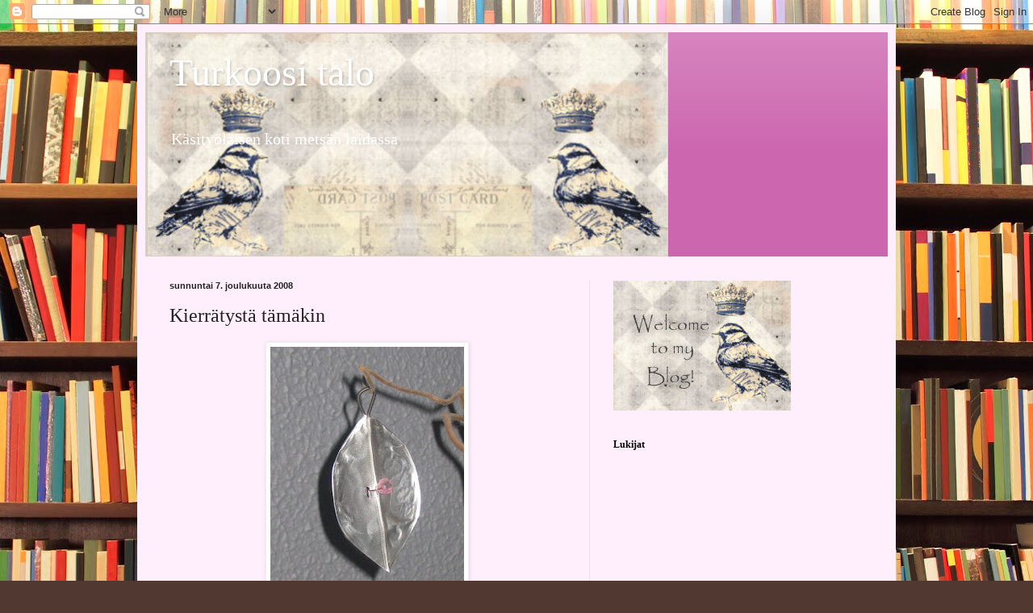

--- FILE ---
content_type: text/html; charset=UTF-8
request_url: https://turkoositalo.blogspot.com/2008/12/kierrtyst-tmkin.html?showComment=1228657800000
body_size: 13986
content:
<!DOCTYPE html>
<html class='v2' dir='ltr' lang='fi'>
<head>
<link href='https://www.blogger.com/static/v1/widgets/335934321-css_bundle_v2.css' rel='stylesheet' type='text/css'/>
<meta content='width=1100' name='viewport'/>
<meta content='text/html; charset=UTF-8' http-equiv='Content-Type'/>
<meta content='blogger' name='generator'/>
<link href='https://turkoositalo.blogspot.com/favicon.ico' rel='icon' type='image/x-icon'/>
<link href='http://turkoositalo.blogspot.com/2008/12/kierrtyst-tmkin.html' rel='canonical'/>
<link rel="alternate" type="application/atom+xml" title="Turkoosi talo - Atom" href="https://turkoositalo.blogspot.com/feeds/posts/default" />
<link rel="alternate" type="application/rss+xml" title="Turkoosi talo - RSS" href="https://turkoositalo.blogspot.com/feeds/posts/default?alt=rss" />
<link rel="service.post" type="application/atom+xml" title="Turkoosi talo - Atom" href="https://www.blogger.com/feeds/4683918273563681807/posts/default" />

<link rel="alternate" type="application/atom+xml" title="Turkoosi talo - Atom" href="https://turkoositalo.blogspot.com/feeds/1437039997350659962/comments/default" />
<!--Can't find substitution for tag [blog.ieCssRetrofitLinks]-->
<link href='https://blogger.googleusercontent.com/img/b/R29vZ2xl/AVvXsEgb3Q91Z1Xo3vBDNIJ8EXUs4MTq5mILsG45jjmNXGhWKD5h_uzsjWtYT7uiaWCqvt_BESeBZRly5MgP1rwFdTTw5rzQPN-UNiFW50lPLt0KiP46QeRHAWpWYVTB3APj_bzgSodfnUQsfT8/s320/k+020.JPG' rel='image_src'/>
<meta content='http://turkoositalo.blogspot.com/2008/12/kierrtyst-tmkin.html' property='og:url'/>
<meta content='Kierrätystä tämäkin' property='og:title'/>
<meta content='  Yllä oleva koriste on tehty palaneen tuikkukynttilän suojasta. Olen taivuttanut raudoituslangasta ripustuskoukun. Leikkasin tuikkukuppiin ...' property='og:description'/>
<meta content='https://blogger.googleusercontent.com/img/b/R29vZ2xl/AVvXsEgb3Q91Z1Xo3vBDNIJ8EXUs4MTq5mILsG45jjmNXGhWKD5h_uzsjWtYT7uiaWCqvt_BESeBZRly5MgP1rwFdTTw5rzQPN-UNiFW50lPLt0KiP46QeRHAWpWYVTB3APj_bzgSodfnUQsfT8/w1200-h630-p-k-no-nu/k+020.JPG' property='og:image'/>
<title>Turkoosi talo: Kierrätystä tämäkin</title>
<style id='page-skin-1' type='text/css'><!--
/*
-----------------------------------------------
Blogger Template Style
Name:     Simple
Designer: Blogger
URL:      www.blogger.com
----------------------------------------------- */
/* Content
----------------------------------------------- */
body {
font: normal normal 14px Georgia, Utopia, 'Palatino Linotype', Palatino, serif;
color: #222222;
background: #513831 url(//themes.googleusercontent.com/image?id=1KH22PlFqsiVYxboQNAoJjYmRbw5M4REHmdJbHT5M2x9zVMGrCqwSjZvaQW_A10KPc6Il) repeat scroll top center /* Credit: luoman (http://www.istockphoto.com/googleimages.php?id=11394138&amp;platform=blogger) */;
padding: 0 40px 40px 40px;
}
html body .region-inner {
min-width: 0;
max-width: 100%;
width: auto;
}
h2 {
font-size: 22px;
}
a:link {
text-decoration:none;
color: #7f0099;
}
a:visited {
text-decoration:none;
color: #888888;
}
a:hover {
text-decoration:underline;
color: #9800ff;
}
.body-fauxcolumn-outer .fauxcolumn-inner {
background: transparent none repeat scroll top left;
_background-image: none;
}
.body-fauxcolumn-outer .cap-top {
position: absolute;
z-index: 1;
height: 400px;
width: 100%;
}
.body-fauxcolumn-outer .cap-top .cap-left {
width: 100%;
background: transparent none repeat-x scroll top left;
_background-image: none;
}
.content-outer {
-moz-box-shadow: 0 0 40px rgba(0, 0, 0, .15);
-webkit-box-shadow: 0 0 5px rgba(0, 0, 0, .15);
-goog-ms-box-shadow: 0 0 10px #333333;
box-shadow: 0 0 40px rgba(0, 0, 0, .15);
margin-bottom: 1px;
}
.content-inner {
padding: 10px 10px;
}
.content-inner {
background-color: #ffeefc;
}
/* Header
----------------------------------------------- */
.header-outer {
background: #cc66af url(//www.blogblog.com/1kt/simple/gradients_light.png) repeat-x scroll 0 -400px;
_background-image: none;
}
.Header h1 {
font: normal normal 48px Georgia, Utopia, 'Palatino Linotype', Palatino, serif;
color: #ffffff;
text-shadow: 1px 2px 3px rgba(0, 0, 0, .2);
}
.Header h1 a {
color: #ffffff;
}
.Header .description {
font-size: 140%;
color: #ffffff;
}
.header-inner .Header .titlewrapper {
padding: 22px 30px;
}
.header-inner .Header .descriptionwrapper {
padding: 0 30px;
}
/* Tabs
----------------------------------------------- */
.tabs-inner .section:first-child {
border-top: 0 solid #edddee;
}
.tabs-inner .section:first-child ul {
margin-top: -0;
border-top: 0 solid #edddee;
border-left: 0 solid #edddee;
border-right: 0 solid #edddee;
}
.tabs-inner .widget ul {
background: #ffeefc none repeat-x scroll 0 -800px;
_background-image: none;
border-bottom: 1px solid #edddee;
margin-top: 0;
margin-left: -30px;
margin-right: -30px;
}
.tabs-inner .widget li a {
display: inline-block;
padding: .6em 1em;
font: normal normal 16px Georgia, Utopia, 'Palatino Linotype', Palatino, serif;
color: #997799;
border-left: 1px solid #ffeefc;
border-right: 1px solid #edddee;
}
.tabs-inner .widget li:first-child a {
border-left: none;
}
.tabs-inner .widget li.selected a, .tabs-inner .widget li a:hover {
color: #000000;
background-color: #ffeefc;
text-decoration: none;
}
/* Columns
----------------------------------------------- */
.main-outer {
border-top: 0 solid #edddee;
}
.fauxcolumn-left-outer .fauxcolumn-inner {
border-right: 1px solid #edddee;
}
.fauxcolumn-right-outer .fauxcolumn-inner {
border-left: 1px solid #edddee;
}
/* Headings
----------------------------------------------- */
div.widget > h2,
div.widget h2.title {
margin: 0 0 1em 0;
font: normal bold 12px Georgia, Utopia, 'Palatino Linotype', Palatino, serif;
color: #000000;
}
/* Widgets
----------------------------------------------- */
.widget .zippy {
color: #999999;
text-shadow: 2px 2px 1px rgba(0, 0, 0, .1);
}
.widget .popular-posts ul {
list-style: none;
}
/* Posts
----------------------------------------------- */
h2.date-header {
font: normal bold 11px Arial, Tahoma, Helvetica, FreeSans, sans-serif;
}
.date-header span {
background-color: transparent;
color: #222222;
padding: inherit;
letter-spacing: inherit;
margin: inherit;
}
.main-inner {
padding-top: 30px;
padding-bottom: 30px;
}
.main-inner .column-center-inner {
padding: 0 15px;
}
.main-inner .column-center-inner .section {
margin: 0 15px;
}
.post {
margin: 0 0 25px 0;
}
h3.post-title, .comments h4 {
font: normal normal 24px Georgia, Utopia, 'Palatino Linotype', Palatino, serif;
margin: .75em 0 0;
}
.post-body {
font-size: 110%;
line-height: 1.4;
position: relative;
}
.post-body img, .post-body .tr-caption-container, .Profile img, .Image img,
.BlogList .item-thumbnail img {
padding: 2px;
background: #ffffff;
border: 1px solid #eeeeee;
-moz-box-shadow: 1px 1px 5px rgba(0, 0, 0, .1);
-webkit-box-shadow: 1px 1px 5px rgba(0, 0, 0, .1);
box-shadow: 1px 1px 5px rgba(0, 0, 0, .1);
}
.post-body img, .post-body .tr-caption-container {
padding: 5px;
}
.post-body .tr-caption-container {
color: #222222;
}
.post-body .tr-caption-container img {
padding: 0;
background: transparent;
border: none;
-moz-box-shadow: 0 0 0 rgba(0, 0, 0, .1);
-webkit-box-shadow: 0 0 0 rgba(0, 0, 0, .1);
box-shadow: 0 0 0 rgba(0, 0, 0, .1);
}
.post-header {
margin: 0 0 1.5em;
line-height: 1.6;
font-size: 90%;
}
.post-footer {
margin: 20px -2px 0;
padding: 5px 10px;
color: #66555e;
background-color: #eeddea;
border-bottom: 1px solid #eeeeee;
line-height: 1.6;
font-size: 90%;
}
#comments .comment-author {
padding-top: 1.5em;
border-top: 1px solid #edddee;
background-position: 0 1.5em;
}
#comments .comment-author:first-child {
padding-top: 0;
border-top: none;
}
.avatar-image-container {
margin: .2em 0 0;
}
#comments .avatar-image-container img {
border: 1px solid #eeeeee;
}
/* Comments
----------------------------------------------- */
.comments .comments-content .icon.blog-author {
background-repeat: no-repeat;
background-image: url([data-uri]);
}
.comments .comments-content .loadmore a {
border-top: 1px solid #999999;
border-bottom: 1px solid #999999;
}
.comments .comment-thread.inline-thread {
background-color: #eeddea;
}
.comments .continue {
border-top: 2px solid #999999;
}
/* Accents
---------------------------------------------- */
.section-columns td.columns-cell {
border-left: 1px solid #edddee;
}
.blog-pager {
background: transparent none no-repeat scroll top center;
}
.blog-pager-older-link, .home-link,
.blog-pager-newer-link {
background-color: #ffeefc;
padding: 5px;
}
.footer-outer {
border-top: 0 dashed #bbbbbb;
}
/* Mobile
----------------------------------------------- */
body.mobile  {
background-size: auto;
}
.mobile .body-fauxcolumn-outer {
background: transparent none repeat scroll top left;
}
.mobile .body-fauxcolumn-outer .cap-top {
background-size: 100% auto;
}
.mobile .content-outer {
-webkit-box-shadow: 0 0 3px rgba(0, 0, 0, .15);
box-shadow: 0 0 3px rgba(0, 0, 0, .15);
}
.mobile .tabs-inner .widget ul {
margin-left: 0;
margin-right: 0;
}
.mobile .post {
margin: 0;
}
.mobile .main-inner .column-center-inner .section {
margin: 0;
}
.mobile .date-header span {
padding: 0.1em 10px;
margin: 0 -10px;
}
.mobile h3.post-title {
margin: 0;
}
.mobile .blog-pager {
background: transparent none no-repeat scroll top center;
}
.mobile .footer-outer {
border-top: none;
}
.mobile .main-inner, .mobile .footer-inner {
background-color: #ffeefc;
}
.mobile-index-contents {
color: #222222;
}
.mobile-link-button {
background-color: #7f0099;
}
.mobile-link-button a:link, .mobile-link-button a:visited {
color: #ffffff;
}
.mobile .tabs-inner .section:first-child {
border-top: none;
}
.mobile .tabs-inner .PageList .widget-content {
background-color: #ffeefc;
color: #000000;
border-top: 1px solid #edddee;
border-bottom: 1px solid #edddee;
}
.mobile .tabs-inner .PageList .widget-content .pagelist-arrow {
border-left: 1px solid #edddee;
}

--></style>
<style id='template-skin-1' type='text/css'><!--
body {
min-width: 940px;
}
.content-outer, .content-fauxcolumn-outer, .region-inner {
min-width: 940px;
max-width: 940px;
_width: 940px;
}
.main-inner .columns {
padding-left: 0;
padding-right: 370px;
}
.main-inner .fauxcolumn-center-outer {
left: 0;
right: 370px;
/* IE6 does not respect left and right together */
_width: expression(this.parentNode.offsetWidth -
parseInt("0") -
parseInt("370px") + 'px');
}
.main-inner .fauxcolumn-left-outer {
width: 0;
}
.main-inner .fauxcolumn-right-outer {
width: 370px;
}
.main-inner .column-left-outer {
width: 0;
right: 100%;
margin-left: -0;
}
.main-inner .column-right-outer {
width: 370px;
margin-right: -370px;
}
#layout {
min-width: 0;
}
#layout .content-outer {
min-width: 0;
width: 800px;
}
#layout .region-inner {
min-width: 0;
width: auto;
}
body#layout div.add_widget {
padding: 8px;
}
body#layout div.add_widget a {
margin-left: 32px;
}
--></style>
<style>
    body {background-image:url(\/\/themes.googleusercontent.com\/image?id=1KH22PlFqsiVYxboQNAoJjYmRbw5M4REHmdJbHT5M2x9zVMGrCqwSjZvaQW_A10KPc6Il);}
    
@media (max-width: 200px) { body {background-image:url(\/\/themes.googleusercontent.com\/image?id=1KH22PlFqsiVYxboQNAoJjYmRbw5M4REHmdJbHT5M2x9zVMGrCqwSjZvaQW_A10KPc6Il&options=w200);}}
@media (max-width: 400px) and (min-width: 201px) { body {background-image:url(\/\/themes.googleusercontent.com\/image?id=1KH22PlFqsiVYxboQNAoJjYmRbw5M4REHmdJbHT5M2x9zVMGrCqwSjZvaQW_A10KPc6Il&options=w400);}}
@media (max-width: 800px) and (min-width: 401px) { body {background-image:url(\/\/themes.googleusercontent.com\/image?id=1KH22PlFqsiVYxboQNAoJjYmRbw5M4REHmdJbHT5M2x9zVMGrCqwSjZvaQW_A10KPc6Il&options=w800);}}
@media (max-width: 1200px) and (min-width: 801px) { body {background-image:url(\/\/themes.googleusercontent.com\/image?id=1KH22PlFqsiVYxboQNAoJjYmRbw5M4REHmdJbHT5M2x9zVMGrCqwSjZvaQW_A10KPc6Il&options=w1200);}}
/* Last tag covers anything over one higher than the previous max-size cap. */
@media (min-width: 1201px) { body {background-image:url(\/\/themes.googleusercontent.com\/image?id=1KH22PlFqsiVYxboQNAoJjYmRbw5M4REHmdJbHT5M2x9zVMGrCqwSjZvaQW_A10KPc6Il&options=w1600);}}
  </style>
<link href='https://www.blogger.com/dyn-css/authorization.css?targetBlogID=4683918273563681807&amp;zx=a27ecfcd-a07e-4b57-9219-e78d017dbd36' media='none' onload='if(media!=&#39;all&#39;)media=&#39;all&#39;' rel='stylesheet'/><noscript><link href='https://www.blogger.com/dyn-css/authorization.css?targetBlogID=4683918273563681807&amp;zx=a27ecfcd-a07e-4b57-9219-e78d017dbd36' rel='stylesheet'/></noscript>
<meta name='google-adsense-platform-account' content='ca-host-pub-1556223355139109'/>
<meta name='google-adsense-platform-domain' content='blogspot.com'/>

</head>
<body class='loading variant-literate'>
<div class='navbar section' id='navbar' name='Navigointipalkki'><div class='widget Navbar' data-version='1' id='Navbar1'><script type="text/javascript">
    function setAttributeOnload(object, attribute, val) {
      if(window.addEventListener) {
        window.addEventListener('load',
          function(){ object[attribute] = val; }, false);
      } else {
        window.attachEvent('onload', function(){ object[attribute] = val; });
      }
    }
  </script>
<div id="navbar-iframe-container"></div>
<script type="text/javascript" src="https://apis.google.com/js/platform.js"></script>
<script type="text/javascript">
      gapi.load("gapi.iframes:gapi.iframes.style.bubble", function() {
        if (gapi.iframes && gapi.iframes.getContext) {
          gapi.iframes.getContext().openChild({
              url: 'https://www.blogger.com/navbar/4683918273563681807?po\x3d1437039997350659962\x26origin\x3dhttps://turkoositalo.blogspot.com',
              where: document.getElementById("navbar-iframe-container"),
              id: "navbar-iframe"
          });
        }
      });
    </script><script type="text/javascript">
(function() {
var script = document.createElement('script');
script.type = 'text/javascript';
script.src = '//pagead2.googlesyndication.com/pagead/js/google_top_exp.js';
var head = document.getElementsByTagName('head')[0];
if (head) {
head.appendChild(script);
}})();
</script>
</div></div>
<div class='body-fauxcolumns'>
<div class='fauxcolumn-outer body-fauxcolumn-outer'>
<div class='cap-top'>
<div class='cap-left'></div>
<div class='cap-right'></div>
</div>
<div class='fauxborder-left'>
<div class='fauxborder-right'></div>
<div class='fauxcolumn-inner'>
</div>
</div>
<div class='cap-bottom'>
<div class='cap-left'></div>
<div class='cap-right'></div>
</div>
</div>
</div>
<div class='content'>
<div class='content-fauxcolumns'>
<div class='fauxcolumn-outer content-fauxcolumn-outer'>
<div class='cap-top'>
<div class='cap-left'></div>
<div class='cap-right'></div>
</div>
<div class='fauxborder-left'>
<div class='fauxborder-right'></div>
<div class='fauxcolumn-inner'>
</div>
</div>
<div class='cap-bottom'>
<div class='cap-left'></div>
<div class='cap-right'></div>
</div>
</div>
</div>
<div class='content-outer'>
<div class='content-cap-top cap-top'>
<div class='cap-left'></div>
<div class='cap-right'></div>
</div>
<div class='fauxborder-left content-fauxborder-left'>
<div class='fauxborder-right content-fauxborder-right'></div>
<div class='content-inner'>
<header>
<div class='header-outer'>
<div class='header-cap-top cap-top'>
<div class='cap-left'></div>
<div class='cap-right'></div>
</div>
<div class='fauxborder-left header-fauxborder-left'>
<div class='fauxborder-right header-fauxborder-right'></div>
<div class='region-inner header-inner'>
<div class='header section' id='header' name='Otsikko'><div class='widget Header' data-version='1' id='Header1'>
<div id="header-inner" style="background-image: url(&quot;//1.bp.blogspot.com/_2oMbL1fLCDw/SnmjSbww2UI/AAAAAAAABFk/C-PYN9HYf-E/S1600-R/a+bird+header+2+column.jpg&quot;); background-position: left; width: 648px; min-height: 278px; _height: 278px; background-repeat: no-repeat; ">
<div class='titlewrapper' style='background: transparent'>
<h1 class='title' style='background: transparent; border-width: 0px'>
<a href='https://turkoositalo.blogspot.com/'>
Turkoosi talo
</a>
</h1>
</div>
<div class='descriptionwrapper'>
<p class='description'><span>Käsityöläisen koti metsän laidassa</span></p>
</div>
</div>
</div></div>
</div>
</div>
<div class='header-cap-bottom cap-bottom'>
<div class='cap-left'></div>
<div class='cap-right'></div>
</div>
</div>
</header>
<div class='tabs-outer'>
<div class='tabs-cap-top cap-top'>
<div class='cap-left'></div>
<div class='cap-right'></div>
</div>
<div class='fauxborder-left tabs-fauxborder-left'>
<div class='fauxborder-right tabs-fauxborder-right'></div>
<div class='region-inner tabs-inner'>
<div class='tabs no-items section' id='crosscol' name='Kaikki sarakkeet'></div>
<div class='tabs no-items section' id='crosscol-overflow' name='Cross-Column 2'></div>
</div>
</div>
<div class='tabs-cap-bottom cap-bottom'>
<div class='cap-left'></div>
<div class='cap-right'></div>
</div>
</div>
<div class='main-outer'>
<div class='main-cap-top cap-top'>
<div class='cap-left'></div>
<div class='cap-right'></div>
</div>
<div class='fauxborder-left main-fauxborder-left'>
<div class='fauxborder-right main-fauxborder-right'></div>
<div class='region-inner main-inner'>
<div class='columns fauxcolumns'>
<div class='fauxcolumn-outer fauxcolumn-center-outer'>
<div class='cap-top'>
<div class='cap-left'></div>
<div class='cap-right'></div>
</div>
<div class='fauxborder-left'>
<div class='fauxborder-right'></div>
<div class='fauxcolumn-inner'>
</div>
</div>
<div class='cap-bottom'>
<div class='cap-left'></div>
<div class='cap-right'></div>
</div>
</div>
<div class='fauxcolumn-outer fauxcolumn-left-outer'>
<div class='cap-top'>
<div class='cap-left'></div>
<div class='cap-right'></div>
</div>
<div class='fauxborder-left'>
<div class='fauxborder-right'></div>
<div class='fauxcolumn-inner'>
</div>
</div>
<div class='cap-bottom'>
<div class='cap-left'></div>
<div class='cap-right'></div>
</div>
</div>
<div class='fauxcolumn-outer fauxcolumn-right-outer'>
<div class='cap-top'>
<div class='cap-left'></div>
<div class='cap-right'></div>
</div>
<div class='fauxborder-left'>
<div class='fauxborder-right'></div>
<div class='fauxcolumn-inner'>
</div>
</div>
<div class='cap-bottom'>
<div class='cap-left'></div>
<div class='cap-right'></div>
</div>
</div>
<!-- corrects IE6 width calculation -->
<div class='columns-inner'>
<div class='column-center-outer'>
<div class='column-center-inner'>
<div class='main section' id='main' name='Ensisijainen'><div class='widget Blog' data-version='1' id='Blog1'>
<div class='blog-posts hfeed'>

          <div class="date-outer">
        
<h2 class='date-header'><span>sunnuntai 7. joulukuuta 2008</span></h2>

          <div class="date-posts">
        
<div class='post-outer'>
<div class='post hentry uncustomized-post-template' itemprop='blogPost' itemscope='itemscope' itemtype='http://schema.org/BlogPosting'>
<meta content='https://blogger.googleusercontent.com/img/b/R29vZ2xl/AVvXsEgb3Q91Z1Xo3vBDNIJ8EXUs4MTq5mILsG45jjmNXGhWKD5h_uzsjWtYT7uiaWCqvt_BESeBZRly5MgP1rwFdTTw5rzQPN-UNiFW50lPLt0KiP46QeRHAWpWYVTB3APj_bzgSodfnUQsfT8/s320/k+020.JPG' itemprop='image_url'/>
<meta content='4683918273563681807' itemprop='blogId'/>
<meta content='1437039997350659962' itemprop='postId'/>
<a name='1437039997350659962'></a>
<h3 class='post-title entry-title' itemprop='name'>
Kierrätystä tämäkin
</h3>
<div class='post-header'>
<div class='post-header-line-1'></div>
</div>
<div class='post-body entry-content' id='post-body-1437039997350659962' itemprop='description articleBody'>
<a href="https://blogger.googleusercontent.com/img/b/R29vZ2xl/AVvXsEgb3Q91Z1Xo3vBDNIJ8EXUs4MTq5mILsG45jjmNXGhWKD5h_uzsjWtYT7uiaWCqvt_BESeBZRly5MgP1rwFdTTw5rzQPN-UNiFW50lPLt0KiP46QeRHAWpWYVTB3APj_bzgSodfnUQsfT8/s1600-h/k+020.JPG"><img alt="" border="0" id="BLOGGER_PHOTO_ID_5277010969148304130" src="https://blogger.googleusercontent.com/img/b/R29vZ2xl/AVvXsEgb3Q91Z1Xo3vBDNIJ8EXUs4MTq5mILsG45jjmNXGhWKD5h_uzsjWtYT7uiaWCqvt_BESeBZRly5MgP1rwFdTTw5rzQPN-UNiFW50lPLt0KiP46QeRHAWpWYVTB3APj_bzgSodfnUQsfT8/s320/k+020.JPG" style="DISPLAY: block; MARGIN: 0px auto 10px; WIDTH: 240px; CURSOR: hand; HEIGHT: 320px; TEXT-ALIGN: center" /></a>  <blockquote></blockquote>Yllä oleva koriste on tehty palaneen tuikkukynttilän suojasta. Olen taivuttanut raudoituslangasta ripustuskoukun. Leikkasin tuikkukuppiin pienen loven ja asetin ripustusrautalangan loven kohdalle. Painoin kuppia molemmilta puolilta yhteen. Sen jälkeen litistin kupin, lehden malliseksi, naputtelemalla sitä puuvasaralla. Litistykseen käy vaikka kaulin ym. Tein piikillä pienet reijät keskilinjan molemmille puolille. Lehdykkää voisi koristella esim. neulepuikolla kuvioimalla. Keskireikiin laitoin pienen helmen kuparilangalla, joka on purettu auton käämistä. Jokainen voi koristelun suorittaa miten haluaa. Lehdyköitä voi laittaa pakettikoristeeksi, kuuseen, kynttiläkruunuun ym. mahdollisuuksia on vaikka kuinka. Noita tuikkukynttilän suojia kun tulee tähän aikaa varsin runsaasti. <blockquote></blockquote><br /><div><a href="https://blogger.googleusercontent.com/img/b/R29vZ2xl/AVvXsEg7qFSp0OFjTjcT-7z452h4FejRZO5bqcpjecUp1JBg3Qz8RdKYYsiA583oSDzCatuZoFiIMHOxKTZjpLxH1PcvrNEwdbZnXdJrs08os-ccls1i-ZhIkDDfPg6C-0GF_mBOcvknVitC0wo/s1600-h/k+013.JPG"><img alt="" border="0" id="BLOGGER_PHOTO_ID_5277010966166639074" src="https://blogger.googleusercontent.com/img/b/R29vZ2xl/AVvXsEg7qFSp0OFjTjcT-7z452h4FejRZO5bqcpjecUp1JBg3Qz8RdKYYsiA583oSDzCatuZoFiIMHOxKTZjpLxH1PcvrNEwdbZnXdJrs08os-ccls1i-ZhIkDDfPg6C-0GF_mBOcvknVitC0wo/s320/k+013.JPG" style="DISPLAY: block; MARGIN: 0px auto 10px; WIDTH: 240px; CURSOR: hand; HEIGHT: 320px; TEXT-ALIGN: center" /></a>  <blockquote></blockquote>Sain eilisen hääpäivän kunniaksi varsinaisen vuosisadan vaihteen joulukukan, jouluruusun. Se on aivan ihana kasvi. Tällä hetkellä se vetää voiton kaikista muista perinteisistä joulukukista. Parasta on se, että keväällä voin istuttaa sen puutarhaan. <blockquote></blockquote>Tämän päivän lepään. Meillä oli eilen Wanhan aseman joulu- tapahtuma. Onnistui ajankohdasta huolimatta suurenmoisesti. Ihmisiä riitti koko päiväksi ja tunnelma oli asemalla aivan ihana. Ensi viikolla on enää yksi opetus ilta ja loppukokous tapahtumasta, joten työtkin ovat vaihteeksi hallinnassa. Ajatukset kyllä surraavat ylikierroksilla.<br /><br /><div></div></div>
<div style='clear: both;'></div>
</div>
<div class='post-footer'>
<div class='post-footer-line post-footer-line-1'>
<span class='post-author vcard'>
Lähettänyt
<span class='fn' itemprop='author' itemscope='itemscope' itemtype='http://schema.org/Person'>
<meta content='https://www.blogger.com/profile/10452088031876363773' itemprop='url'/>
<a class='g-profile' href='https://www.blogger.com/profile/10452088031876363773' rel='author' title='author profile'>
<span itemprop='name'>tiiu</span>
</a>
</span>
</span>
<span class='post-timestamp'>
klo
<meta content='http://turkoositalo.blogspot.com/2008/12/kierrtyst-tmkin.html' itemprop='url'/>
<a class='timestamp-link' href='https://turkoositalo.blogspot.com/2008/12/kierrtyst-tmkin.html' rel='bookmark' title='permanent link'><abbr class='published' itemprop='datePublished' title='2008-12-07T13:36:00+02:00'>13.36</abbr></a>
</span>
<span class='post-comment-link'>
</span>
<span class='post-icons'>
<span class='item-control blog-admin pid-376420876'>
<a href='https://www.blogger.com/post-edit.g?blogID=4683918273563681807&postID=1437039997350659962&from=pencil' title='Muokkaa tekstiä'>
<img alt='' class='icon-action' height='18' src='https://resources.blogblog.com/img/icon18_edit_allbkg.gif' width='18'/>
</a>
</span>
</span>
<div class='post-share-buttons goog-inline-block'>
</div>
</div>
<div class='post-footer-line post-footer-line-2'>
<span class='post-labels'>
</span>
</div>
<div class='post-footer-line post-footer-line-3'>
<span class='post-location'>
</span>
</div>
</div>
</div>
<div class='comments' id='comments'>
<a name='comments'></a>
<h4>5 kommenttia:</h4>
<div id='Blog1_comments-block-wrapper'>
<dl class='avatar-comment-indent' id='comments-block'>
<dt class='comment-author ' id='c8423798832181123327'>
<a name='c8423798832181123327'></a>
<div class="avatar-image-container avatar-stock"><span dir="ltr"><img src="//resources.blogblog.com/img/blank.gif" width="35" height="35" alt="" title="Anonyymi">

</span></div>
Anonyymi
kirjoitti...
</dt>
<dd class='comment-body' id='Blog1_cmt-8423798832181123327'>
<p>
Kiva idea tehdä koru tuikkusuojasta:) olen tehnyt kortteja niistä..aika läjä niitä jemmassa sen takia. Musta kanssa oli kiva(palelusta huolimatta),että myyjäiset onnistuivat hyvin..oli tunnelmaa...ihmiset kävivät hyvillä mielin siellä ja kauppa kävi suht hyvin:) kiitos, että sain tulla sinne! Niin ja mistä piti laittaa sulle vielä niin käy mun blogissa katsomassa siellä on kädenlämmmittimistä kuvat ja jotakin selostusta.
</p>
</dd>
<dd class='comment-footer'>
<span class='comment-timestamp'>
<a href='https://turkoositalo.blogspot.com/2008/12/kierrtyst-tmkin.html?showComment=1228657800000#c8423798832181123327' title='comment permalink'>
7. joulukuuta 2008 klo 15.50
</a>
<span class='item-control blog-admin pid-1285404752'>
<a class='comment-delete' href='https://www.blogger.com/comment/delete/4683918273563681807/8423798832181123327' title='Poista kommentti'>
<img src='https://resources.blogblog.com/img/icon_delete13.gif'/>
</a>
</span>
</span>
</dd>
<dt class='comment-author ' id='c1812990951954985022'>
<a name='c1812990951954985022'></a>
<div class="avatar-image-container vcard"><span dir="ltr"><a href="https://www.blogger.com/profile/18209603493275307803" target="" rel="nofollow" onclick="" class="avatar-hovercard" id="av-1812990951954985022-18209603493275307803"><img src="https://resources.blogblog.com/img/blank.gif" width="35" height="35" class="delayLoad" style="display: none;" longdesc="//blogger.googleusercontent.com/img/b/R29vZ2xl/AVvXsEiKVTIlA-3c3slW2WMz_RQo2VhzaQyicq3GD_ahfrLCRRROvergPhk0lWPg9Tn04xfywt3_h_8bUd5ngocfGUrnTvIR2HcuBqOcdx3Rej1ZEHSYm5NDbLjUeLip11zRSA/s45-c/Picture0570.jpg" alt="" title="Inkiv&auml;&auml;ri">

<noscript><img src="//blogger.googleusercontent.com/img/b/R29vZ2xl/AVvXsEiKVTIlA-3c3slW2WMz_RQo2VhzaQyicq3GD_ahfrLCRRROvergPhk0lWPg9Tn04xfywt3_h_8bUd5ngocfGUrnTvIR2HcuBqOcdx3Rej1ZEHSYm5NDbLjUeLip11zRSA/s45-c/Picture0570.jpg" width="35" height="35" class="photo" alt=""></noscript></a></span></div>
<a href='https://www.blogger.com/profile/18209603493275307803' rel='nofollow'>Inkivääri</a>
kirjoitti...
</dt>
<dd class='comment-body' id='Blog1_cmt-1812990951954985022'>
<p>
Onnea hääpäivän johdosta!  Oletpa saanut hienon kukan - jouluruususta olen minäkin tässä alkanut haaveilla, saatanpa hankkia sellaisen itse:)
</p>
</dd>
<dd class='comment-footer'>
<span class='comment-timestamp'>
<a href='https://turkoositalo.blogspot.com/2008/12/kierrtyst-tmkin.html?showComment=1228661340000#c1812990951954985022' title='comment permalink'>
7. joulukuuta 2008 klo 16.49
</a>
<span class='item-control blog-admin pid-1153753233'>
<a class='comment-delete' href='https://www.blogger.com/comment/delete/4683918273563681807/1812990951954985022' title='Poista kommentti'>
<img src='https://resources.blogblog.com/img/icon_delete13.gif'/>
</a>
</span>
</span>
</dd>
<dt class='comment-author blog-author' id='c8219816042527304152'>
<a name='c8219816042527304152'></a>
<div class="avatar-image-container avatar-stock"><span dir="ltr"><a href="https://www.blogger.com/profile/10452088031876363773" target="" rel="nofollow" onclick="" class="avatar-hovercard" id="av-8219816042527304152-10452088031876363773"><img src="//www.blogger.com/img/blogger_logo_round_35.png" width="35" height="35" alt="" title="tiiu">

</a></span></div>
<a href='https://www.blogger.com/profile/10452088031876363773' rel='nofollow'>tiiu</a>
kirjoitti...
</dt>
<dd class='comment-body' id='Blog1_cmt-8219816042527304152'>
<p>
Heidi, kiva kun viihdyit. Varmasti käyn katsomassa blogiasi. Mainostin lämmittimiä jo pojille.<BR/><BR/>Inkivääri, kiitos. Jouluruusu on ihana herkkä kukka.
</p>
</dd>
<dd class='comment-footer'>
<span class='comment-timestamp'>
<a href='https://turkoositalo.blogspot.com/2008/12/kierrtyst-tmkin.html?showComment=1228664880000#c8219816042527304152' title='comment permalink'>
7. joulukuuta 2008 klo 17.48
</a>
<span class='item-control blog-admin pid-376420876'>
<a class='comment-delete' href='https://www.blogger.com/comment/delete/4683918273563681807/8219816042527304152' title='Poista kommentti'>
<img src='https://resources.blogblog.com/img/icon_delete13.gif'/>
</a>
</span>
</span>
</dd>
<dt class='comment-author ' id='c5529874975103815378'>
<a name='c5529874975103815378'></a>
<div class="avatar-image-container vcard"><span dir="ltr"><a href="https://www.blogger.com/profile/16108382524496114436" target="" rel="nofollow" onclick="" class="avatar-hovercard" id="av-5529874975103815378-16108382524496114436"><img src="https://resources.blogblog.com/img/blank.gif" width="35" height="35" class="delayLoad" style="display: none;" longdesc="//blogger.googleusercontent.com/img/b/R29vZ2xl/AVvXsEiaAcdIlGigx04rcEH2Ai87W_84tg4QHAXonK1uWDLmK_vVNDnPwJjunYIpOze41y70mXC71ovrUjN-V4bv3lgu3c2JFk28ubTkST9s_HCPdZvxaVxknbbeJ_-ypEcW9A/s45-c/Melender9288pieni+%282%29.jpg" alt="" title="arleena">

<noscript><img src="//blogger.googleusercontent.com/img/b/R29vZ2xl/AVvXsEiaAcdIlGigx04rcEH2Ai87W_84tg4QHAXonK1uWDLmK_vVNDnPwJjunYIpOze41y70mXC71ovrUjN-V4bv3lgu3c2JFk28ubTkST9s_HCPdZvxaVxknbbeJ_-ypEcW9A/s45-c/Melender9288pieni+%282%29.jpg" width="35" height="35" class="photo" alt=""></noscript></a></span></div>
<a href='https://www.blogger.com/profile/16108382524496114436' rel='nofollow'>arleena</a>
kirjoitti...
</dt>
<dd class='comment-body' id='Blog1_cmt-5529874975103815378'>
<p>
Mukava kierrätyskoriste. Tuikkukuoria tulee toisiaan runsaati ja niitä voi kierrättää näin.<BR/><BR/>Jouluruusu on kaunis kukka minunkin mielestäni
</p>
</dd>
<dd class='comment-footer'>
<span class='comment-timestamp'>
<a href='https://turkoositalo.blogspot.com/2008/12/kierrtyst-tmkin.html?showComment=1228682520000#c5529874975103815378' title='comment permalink'>
7. joulukuuta 2008 klo 22.42
</a>
<span class='item-control blog-admin pid-1308571016'>
<a class='comment-delete' href='https://www.blogger.com/comment/delete/4683918273563681807/5529874975103815378' title='Poista kommentti'>
<img src='https://resources.blogblog.com/img/icon_delete13.gif'/>
</a>
</span>
</span>
</dd>
<dt class='comment-author blog-author' id='c7543556390084225578'>
<a name='c7543556390084225578'></a>
<div class="avatar-image-container avatar-stock"><span dir="ltr"><a href="https://www.blogger.com/profile/10452088031876363773" target="" rel="nofollow" onclick="" class="avatar-hovercard" id="av-7543556390084225578-10452088031876363773"><img src="//www.blogger.com/img/blogger_logo_round_35.png" width="35" height="35" alt="" title="tiiu">

</a></span></div>
<a href='https://www.blogger.com/profile/10452088031876363773' rel='nofollow'>tiiu</a>
kirjoitti...
</dt>
<dd class='comment-body' id='Blog1_cmt-7543556390084225578'>
<p>
Arleena, noita lehdyköitä voi laittaa koristeeksi ympäri vuoden. Kimallus voisi karkoittaa kesällä marjavarkaat:)
</p>
</dd>
<dd class='comment-footer'>
<span class='comment-timestamp'>
<a href='https://turkoositalo.blogspot.com/2008/12/kierrtyst-tmkin.html?showComment=1228720080000#c7543556390084225578' title='comment permalink'>
8. joulukuuta 2008 klo 9.08
</a>
<span class='item-control blog-admin pid-376420876'>
<a class='comment-delete' href='https://www.blogger.com/comment/delete/4683918273563681807/7543556390084225578' title='Poista kommentti'>
<img src='https://resources.blogblog.com/img/icon_delete13.gif'/>
</a>
</span>
</span>
</dd>
</dl>
</div>
<p class='comment-footer'>
<a href='https://www.blogger.com/comment/fullpage/post/4683918273563681807/1437039997350659962' onclick='javascript:window.open(this.href, "bloggerPopup", "toolbar=0,location=0,statusbar=1,menubar=0,scrollbars=yes,width=640,height=500"); return false;'>Lähetä kommentti</a>
</p>
</div>
</div>

        </div></div>
      
</div>
<div class='blog-pager' id='blog-pager'>
<span id='blog-pager-newer-link'>
<a class='blog-pager-newer-link' href='https://turkoositalo.blogspot.com/2008/12/enkeli-lent-liihottaa-kaikille-onnea.html' id='Blog1_blog-pager-newer-link' title='Uudempi teksti'>Uudempi teksti</a>
</span>
<span id='blog-pager-older-link'>
<a class='blog-pager-older-link' href='https://turkoositalo.blogspot.com/2008/12/erikoisia-elimi-ketut-ja-hirvet.html' id='Blog1_blog-pager-older-link' title='Vanhempi viesti'>Vanhempi viesti</a>
</span>
<a class='home-link' href='https://turkoositalo.blogspot.com/'>Etusivu</a>
</div>
<div class='clear'></div>
<div class='post-feeds'>
<div class='feed-links'>
Tilaa:
<a class='feed-link' href='https://turkoositalo.blogspot.com/feeds/1437039997350659962/comments/default' target='_blank' type='application/atom+xml'>Lähetä kommentteja (Atom)</a>
</div>
</div>
</div></div>
</div>
</div>
<div class='column-left-outer'>
<div class='column-left-inner'>
<aside>
</aside>
</div>
</div>
<div class='column-right-outer'>
<div class='column-right-inner'>
<aside>
<div class='sidebar section' id='sidebar-right-1'><div class='widget HTML' data-version='1' id='HTML4'>
<div class='widget-content'>
<img border="0" src="https://blogger.googleusercontent.com/img/b/R29vZ2xl/AVvXsEgIyFotgj9Kdt2lV5owz6ff-h_ERvARnBnpTUhJDica_OPy4-BaXY_V73An5a2KNzFzChNDyCp-gcqlKAVYZjZN6IAggGgJHgx1mTEHCJz2OliJ1fBYPQ1ty8c4kpSH_gEqD5upf6FlPPyO/"/>
</div>
<div class='clear'></div>
</div><div class='widget Followers' data-version='1' id='Followers1'>
<h2 class='title'>Lukijat</h2>
<div class='widget-content'>
<div id='Followers1-wrapper'>
<div style='margin-right:2px;'>
<div><script type="text/javascript" src="https://apis.google.com/js/platform.js"></script>
<div id="followers-iframe-container"></div>
<script type="text/javascript">
    window.followersIframe = null;
    function followersIframeOpen(url) {
      gapi.load("gapi.iframes", function() {
        if (gapi.iframes && gapi.iframes.getContext) {
          window.followersIframe = gapi.iframes.getContext().openChild({
            url: url,
            where: document.getElementById("followers-iframe-container"),
            messageHandlersFilter: gapi.iframes.CROSS_ORIGIN_IFRAMES_FILTER,
            messageHandlers: {
              '_ready': function(obj) {
                window.followersIframe.getIframeEl().height = obj.height;
              },
              'reset': function() {
                window.followersIframe.close();
                followersIframeOpen("https://www.blogger.com/followers/frame/4683918273563681807?colors\x3dCgt0cmFuc3BhcmVudBILdHJhbnNwYXJlbnQaByMyMjIyMjIiByM3ZjAwOTkqByNmZmVlZmMyByMwMDAwMDA6ByMyMjIyMjJCByM3ZjAwOTlKByM5OTk5OTlSByM3ZjAwOTlaC3RyYW5zcGFyZW50\x26pageSize\x3d21\x26hl\x3dfi\x26origin\x3dhttps://turkoositalo.blogspot.com");
              },
              'open': function(url) {
                window.followersIframe.close();
                followersIframeOpen(url);
              }
            }
          });
        }
      });
    }
    followersIframeOpen("https://www.blogger.com/followers/frame/4683918273563681807?colors\x3dCgt0cmFuc3BhcmVudBILdHJhbnNwYXJlbnQaByMyMjIyMjIiByM3ZjAwOTkqByNmZmVlZmMyByMwMDAwMDA6ByMyMjIyMjJCByM3ZjAwOTlKByM5OTk5OTlSByM3ZjAwOTlaC3RyYW5zcGFyZW50\x26pageSize\x3d21\x26hl\x3dfi\x26origin\x3dhttps://turkoositalo.blogspot.com");
  </script></div>
</div>
</div>
<div class='clear'></div>
</div>
</div><div class='widget HTML' data-version='1' id='HTML5'>
<div class='widget-content'>
<a href="http://blo64rt.blogspot.com/"><img border="0" src="https://blogger.googleusercontent.com/img/b/R29vZ2xl/AVvXsEhEP5jygHWjAzi6Gq-cZ4DR4UO-U25yWBotctBrPxK71Aa8u1YrYYsW2GSgCZ7Zu1W4yyZ_OXJYeqb1f7EnzNKjxXidQ6jocnQzBwxrdRI6aXfdgFWszq80Gwcx5lmzilRJYKQ4a80VjHy2/"/></a>
</div>
<div class='clear'></div>
</div><div class='widget HTML' data-version='1' id='HTML1'>
<h2 class='title'>laskuri</h2>
<div class='widget-content'>
<a href="http://xyz.freeweblogger.com/stats/1/1196539231/" target="_top"><img border="0" vspace="2" hspace="4" alt="free hit counter" src="https://lh3.googleusercontent.com/blogger_img_proxy/AEn0k_uTvE-54a_lPeITxscmVjOOwv2nfDIIaE_Y2RTrvPyrO3Bhw9-dhAuMWq1hrV2RyHoEfvaMZCAXHSJ5A0eZjFeEQfcmVVBgyHOdwNHL5F6DNQVYCre-V64mDXpwKdQnZi2pGvr81-BM=s0-d" align="middle"></a><script src="//xyz.freeweblogger.com/counter/script.php?u=1196539231"></script>
<br/><a style="font-size:12" href="http://www.freeweblogger.com/" target="_top">web counter</a>
</div>
<div class='clear'></div>
</div><div class='widget HTML' data-version='1' id='HTML6'>
<div class='widget-content'>
<a href="http://www.kotisivuille.fi/sivu_online.html"><img border="0" src="https://lh3.googleusercontent.com/blogger_img_proxy/AEn0k_tM_2Hb9PdR42SrU9KBu9maDE_1KyLx6vubYGhbuBpfmysw_B6DUS2Wg3gaL3ZH7Rl32ryp3qSJE6xELUPXRWCKGFNteOoluyR9em1DclQyaedP-pNI=s0-d"></a>
</div>
<div class='clear'></div>
</div><div class='widget Profile' data-version='1' id='Profile1'>
<h2>Tietoja minusta</h2>
<div class='widget-content'>
<dl class='profile-datablock'>
<dt class='profile-data'>
<a class='profile-name-link g-profile' href='https://www.blogger.com/profile/10452088031876363773' rel='author' style='background-image: url(//www.blogger.com/img/logo-16.png);'>
tiiu
</a>
</dt>
<dd class='profile-textblock'>Käsityöläinen joka maalaa lasia, posliinia, kangasta ja puuta. Kolmen pojan ja portugalinvesikoiran lisäksi Turkoosia taloa hallinnoi Ukko Kulta. Kaiken keskellä syntyy uniikkituotteita ja piensarjoja. Sisustuotteita, asusteita ja vaatteita.
Yhteyden saat minuun laittamalla viestiä osoitteeseen turkoositalo@gmail.com</dd>
</dl>
<a class='profile-link' href='https://www.blogger.com/profile/10452088031876363773' rel='author'>Tarkastele profiilia</a>
<div class='clear'></div>
</div>
</div></div>
<table border='0' cellpadding='0' cellspacing='0' class='section-columns columns-2'>
<tbody>
<tr>
<td class='first columns-cell'>
<div class='sidebar section' id='sidebar-right-2-1'><div class='widget BlogArchive' data-version='1' id='BlogArchive1'>
<h2>Blogiarkisto</h2>
<div class='widget-content'>
<div id='ArchiveList'>
<div id='BlogArchive1_ArchiveList'>
<ul class='hierarchy'>
<li class='archivedate collapsed'>
<a class='toggle' href='javascript:void(0)'>
<span class='zippy'>

        &#9658;&#160;
      
</span>
</a>
<a class='post-count-link' href='https://turkoositalo.blogspot.com/2012/'>
2012
</a>
<span class='post-count' dir='ltr'>(2)</span>
<ul class='hierarchy'>
<li class='archivedate collapsed'>
<a class='toggle' href='javascript:void(0)'>
<span class='zippy'>

        &#9658;&#160;
      
</span>
</a>
<a class='post-count-link' href='https://turkoositalo.blogspot.com/2012/05/'>
toukokuuta
</a>
<span class='post-count' dir='ltr'>(2)</span>
</li>
</ul>
</li>
</ul>
<ul class='hierarchy'>
<li class='archivedate collapsed'>
<a class='toggle' href='javascript:void(0)'>
<span class='zippy'>

        &#9658;&#160;
      
</span>
</a>
<a class='post-count-link' href='https://turkoositalo.blogspot.com/2010/'>
2010
</a>
<span class='post-count' dir='ltr'>(58)</span>
<ul class='hierarchy'>
<li class='archivedate collapsed'>
<a class='toggle' href='javascript:void(0)'>
<span class='zippy'>

        &#9658;&#160;
      
</span>
</a>
<a class='post-count-link' href='https://turkoositalo.blogspot.com/2010/09/'>
syyskuuta
</a>
<span class='post-count' dir='ltr'>(1)</span>
</li>
</ul>
<ul class='hierarchy'>
<li class='archivedate collapsed'>
<a class='toggle' href='javascript:void(0)'>
<span class='zippy'>

        &#9658;&#160;
      
</span>
</a>
<a class='post-count-link' href='https://turkoositalo.blogspot.com/2010/08/'>
elokuuta
</a>
<span class='post-count' dir='ltr'>(1)</span>
</li>
</ul>
<ul class='hierarchy'>
<li class='archivedate collapsed'>
<a class='toggle' href='javascript:void(0)'>
<span class='zippy'>

        &#9658;&#160;
      
</span>
</a>
<a class='post-count-link' href='https://turkoositalo.blogspot.com/2010/07/'>
heinäkuuta
</a>
<span class='post-count' dir='ltr'>(4)</span>
</li>
</ul>
<ul class='hierarchy'>
<li class='archivedate collapsed'>
<a class='toggle' href='javascript:void(0)'>
<span class='zippy'>

        &#9658;&#160;
      
</span>
</a>
<a class='post-count-link' href='https://turkoositalo.blogspot.com/2010/06/'>
kesäkuuta
</a>
<span class='post-count' dir='ltr'>(4)</span>
</li>
</ul>
<ul class='hierarchy'>
<li class='archivedate collapsed'>
<a class='toggle' href='javascript:void(0)'>
<span class='zippy'>

        &#9658;&#160;
      
</span>
</a>
<a class='post-count-link' href='https://turkoositalo.blogspot.com/2010/05/'>
toukokuuta
</a>
<span class='post-count' dir='ltr'>(17)</span>
</li>
</ul>
<ul class='hierarchy'>
<li class='archivedate collapsed'>
<a class='toggle' href='javascript:void(0)'>
<span class='zippy'>

        &#9658;&#160;
      
</span>
</a>
<a class='post-count-link' href='https://turkoositalo.blogspot.com/2010/04/'>
huhtikuuta
</a>
<span class='post-count' dir='ltr'>(20)</span>
</li>
</ul>
<ul class='hierarchy'>
<li class='archivedate collapsed'>
<a class='toggle' href='javascript:void(0)'>
<span class='zippy'>

        &#9658;&#160;
      
</span>
</a>
<a class='post-count-link' href='https://turkoositalo.blogspot.com/2010/03/'>
maaliskuuta
</a>
<span class='post-count' dir='ltr'>(11)</span>
</li>
</ul>
</li>
</ul>
<ul class='hierarchy'>
<li class='archivedate collapsed'>
<a class='toggle' href='javascript:void(0)'>
<span class='zippy'>

        &#9658;&#160;
      
</span>
</a>
<a class='post-count-link' href='https://turkoositalo.blogspot.com/2009/'>
2009
</a>
<span class='post-count' dir='ltr'>(69)</span>
<ul class='hierarchy'>
<li class='archivedate collapsed'>
<a class='toggle' href='javascript:void(0)'>
<span class='zippy'>

        &#9658;&#160;
      
</span>
</a>
<a class='post-count-link' href='https://turkoositalo.blogspot.com/2009/10/'>
lokakuuta
</a>
<span class='post-count' dir='ltr'>(5)</span>
</li>
</ul>
<ul class='hierarchy'>
<li class='archivedate collapsed'>
<a class='toggle' href='javascript:void(0)'>
<span class='zippy'>

        &#9658;&#160;
      
</span>
</a>
<a class='post-count-link' href='https://turkoositalo.blogspot.com/2009/09/'>
syyskuuta
</a>
<span class='post-count' dir='ltr'>(16)</span>
</li>
</ul>
<ul class='hierarchy'>
<li class='archivedate collapsed'>
<a class='toggle' href='javascript:void(0)'>
<span class='zippy'>

        &#9658;&#160;
      
</span>
</a>
<a class='post-count-link' href='https://turkoositalo.blogspot.com/2009/08/'>
elokuuta
</a>
<span class='post-count' dir='ltr'>(11)</span>
</li>
</ul>
<ul class='hierarchy'>
<li class='archivedate collapsed'>
<a class='toggle' href='javascript:void(0)'>
<span class='zippy'>

        &#9658;&#160;
      
</span>
</a>
<a class='post-count-link' href='https://turkoositalo.blogspot.com/2009/05/'>
toukokuuta
</a>
<span class='post-count' dir='ltr'>(5)</span>
</li>
</ul>
<ul class='hierarchy'>
<li class='archivedate collapsed'>
<a class='toggle' href='javascript:void(0)'>
<span class='zippy'>

        &#9658;&#160;
      
</span>
</a>
<a class='post-count-link' href='https://turkoositalo.blogspot.com/2009/04/'>
huhtikuuta
</a>
<span class='post-count' dir='ltr'>(24)</span>
</li>
</ul>
<ul class='hierarchy'>
<li class='archivedate collapsed'>
<a class='toggle' href='javascript:void(0)'>
<span class='zippy'>

        &#9658;&#160;
      
</span>
</a>
<a class='post-count-link' href='https://turkoositalo.blogspot.com/2009/03/'>
maaliskuuta
</a>
<span class='post-count' dir='ltr'>(4)</span>
</li>
</ul>
<ul class='hierarchy'>
<li class='archivedate collapsed'>
<a class='toggle' href='javascript:void(0)'>
<span class='zippy'>

        &#9658;&#160;
      
</span>
</a>
<a class='post-count-link' href='https://turkoositalo.blogspot.com/2009/01/'>
tammikuuta
</a>
<span class='post-count' dir='ltr'>(4)</span>
</li>
</ul>
</li>
</ul>
<ul class='hierarchy'>
<li class='archivedate expanded'>
<a class='toggle' href='javascript:void(0)'>
<span class='zippy toggle-open'>

        &#9660;&#160;
      
</span>
</a>
<a class='post-count-link' href='https://turkoositalo.blogspot.com/2008/'>
2008
</a>
<span class='post-count' dir='ltr'>(133)</span>
<ul class='hierarchy'>
<li class='archivedate expanded'>
<a class='toggle' href='javascript:void(0)'>
<span class='zippy toggle-open'>

        &#9660;&#160;
      
</span>
</a>
<a class='post-count-link' href='https://turkoositalo.blogspot.com/2008/12/'>
joulukuuta
</a>
<span class='post-count' dir='ltr'>(9)</span>
<ul class='posts'>
<li><a href='https://turkoositalo.blogspot.com/2008/12/hyv-joulua.html'>Hyvää joulua</a></li>
<li><a href='https://turkoositalo.blogspot.com/2008/12/nuotion-lmp.html'>Nuotion lämpö</a></li>
<li><a href='https://turkoositalo.blogspot.com/2008/12/postikorttitehdas.html'>Postikorttitehdas</a></li>
<li><a href='https://turkoositalo.blogspot.com/2008/12/enkeli-lent-liihottaa-kaikille-onnea.html'>Enkeli lentää liihottaa, kaikille onnea toivottaa</a></li>
<li><a href='https://turkoositalo.blogspot.com/2008/12/kierrtyst-tmkin.html'>Kierrätystä tämäkin</a></li>
<li><a href='https://turkoositalo.blogspot.com/2008/12/erikoisia-elimi-ketut-ja-hirvet.html'>Erikoisia eläimiä, ketut ja hirvet</a></li>
<li><a href='https://turkoositalo.blogspot.com/2008/12/pimeytt-ja-loskaa.html'>Pimeyttä ja loskaa</a></li>
<li><a href='https://turkoositalo.blogspot.com/2008/12/lahjontaa.html'>Lahjontaa</a></li>
<li><a href='https://turkoositalo.blogspot.com/2008/12/maanantain-viiraus.html'>Maanantain viiraus</a></li>
</ul>
</li>
</ul>
<ul class='hierarchy'>
<li class='archivedate collapsed'>
<a class='toggle' href='javascript:void(0)'>
<span class='zippy'>

        &#9658;&#160;
      
</span>
</a>
<a class='post-count-link' href='https://turkoositalo.blogspot.com/2008/11/'>
marraskuuta
</a>
<span class='post-count' dir='ltr'>(8)</span>
</li>
</ul>
<ul class='hierarchy'>
<li class='archivedate collapsed'>
<a class='toggle' href='javascript:void(0)'>
<span class='zippy'>

        &#9658;&#160;
      
</span>
</a>
<a class='post-count-link' href='https://turkoositalo.blogspot.com/2008/10/'>
lokakuuta
</a>
<span class='post-count' dir='ltr'>(5)</span>
</li>
</ul>
<ul class='hierarchy'>
<li class='archivedate collapsed'>
<a class='toggle' href='javascript:void(0)'>
<span class='zippy'>

        &#9658;&#160;
      
</span>
</a>
<a class='post-count-link' href='https://turkoositalo.blogspot.com/2008/09/'>
syyskuuta
</a>
<span class='post-count' dir='ltr'>(29)</span>
</li>
</ul>
<ul class='hierarchy'>
<li class='archivedate collapsed'>
<a class='toggle' href='javascript:void(0)'>
<span class='zippy'>

        &#9658;&#160;
      
</span>
</a>
<a class='post-count-link' href='https://turkoositalo.blogspot.com/2008/07/'>
heinäkuuta
</a>
<span class='post-count' dir='ltr'>(5)</span>
</li>
</ul>
<ul class='hierarchy'>
<li class='archivedate collapsed'>
<a class='toggle' href='javascript:void(0)'>
<span class='zippy'>

        &#9658;&#160;
      
</span>
</a>
<a class='post-count-link' href='https://turkoositalo.blogspot.com/2008/06/'>
kesäkuuta
</a>
<span class='post-count' dir='ltr'>(18)</span>
</li>
</ul>
<ul class='hierarchy'>
<li class='archivedate collapsed'>
<a class='toggle' href='javascript:void(0)'>
<span class='zippy'>

        &#9658;&#160;
      
</span>
</a>
<a class='post-count-link' href='https://turkoositalo.blogspot.com/2008/05/'>
toukokuuta
</a>
<span class='post-count' dir='ltr'>(22)</span>
</li>
</ul>
<ul class='hierarchy'>
<li class='archivedate collapsed'>
<a class='toggle' href='javascript:void(0)'>
<span class='zippy'>

        &#9658;&#160;
      
</span>
</a>
<a class='post-count-link' href='https://turkoositalo.blogspot.com/2008/04/'>
huhtikuuta
</a>
<span class='post-count' dir='ltr'>(8)</span>
</li>
</ul>
<ul class='hierarchy'>
<li class='archivedate collapsed'>
<a class='toggle' href='javascript:void(0)'>
<span class='zippy'>

        &#9658;&#160;
      
</span>
</a>
<a class='post-count-link' href='https://turkoositalo.blogspot.com/2008/03/'>
maaliskuuta
</a>
<span class='post-count' dir='ltr'>(3)</span>
</li>
</ul>
<ul class='hierarchy'>
<li class='archivedate collapsed'>
<a class='toggle' href='javascript:void(0)'>
<span class='zippy'>

        &#9658;&#160;
      
</span>
</a>
<a class='post-count-link' href='https://turkoositalo.blogspot.com/2008/02/'>
helmikuuta
</a>
<span class='post-count' dir='ltr'>(23)</span>
</li>
</ul>
<ul class='hierarchy'>
<li class='archivedate collapsed'>
<a class='toggle' href='javascript:void(0)'>
<span class='zippy'>

        &#9658;&#160;
      
</span>
</a>
<a class='post-count-link' href='https://turkoositalo.blogspot.com/2008/01/'>
tammikuuta
</a>
<span class='post-count' dir='ltr'>(3)</span>
</li>
</ul>
</li>
</ul>
<ul class='hierarchy'>
<li class='archivedate collapsed'>
<a class='toggle' href='javascript:void(0)'>
<span class='zippy'>

        &#9658;&#160;
      
</span>
</a>
<a class='post-count-link' href='https://turkoositalo.blogspot.com/2007/'>
2007
</a>
<span class='post-count' dir='ltr'>(46)</span>
<ul class='hierarchy'>
<li class='archivedate collapsed'>
<a class='toggle' href='javascript:void(0)'>
<span class='zippy'>

        &#9658;&#160;
      
</span>
</a>
<a class='post-count-link' href='https://turkoositalo.blogspot.com/2007/12/'>
joulukuuta
</a>
<span class='post-count' dir='ltr'>(20)</span>
</li>
</ul>
<ul class='hierarchy'>
<li class='archivedate collapsed'>
<a class='toggle' href='javascript:void(0)'>
<span class='zippy'>

        &#9658;&#160;
      
</span>
</a>
<a class='post-count-link' href='https://turkoositalo.blogspot.com/2007/11/'>
marraskuuta
</a>
<span class='post-count' dir='ltr'>(17)</span>
</li>
</ul>
<ul class='hierarchy'>
<li class='archivedate collapsed'>
<a class='toggle' href='javascript:void(0)'>
<span class='zippy'>

        &#9658;&#160;
      
</span>
</a>
<a class='post-count-link' href='https://turkoositalo.blogspot.com/2007/10/'>
lokakuuta
</a>
<span class='post-count' dir='ltr'>(9)</span>
</li>
</ul>
</li>
</ul>
</div>
</div>
<div class='clear'></div>
</div>
</div></div>
</td>
<td class='columns-cell'>
<div class='sidebar section' id='sidebar-right-2-2'><div class='widget HTML' data-version='1' id='HTML2'>
<h2 class='title'>FEEDJIT Live Traffic Feed</h2>
<div class='widget-content'>
<script src="//feedjit.com/serve/?bc=ffffff&amp;tc=494949&amp;brd1=336699&amp;lnk=494949&amp;hc=336699&amp;ww=160" type="text/javascript"></script><noscript><a href="http://feedjit.com/">Feedjit Live Blog Stats</a></noscript>
</div>
<div class='clear'></div>
</div></div>
</td>
</tr>
</tbody>
</table>
<div class='sidebar section' id='sidebar-right-3'><div class='widget LinkList' data-version='1' id='LinkList1'>
<h2>Näita seuraan</h2>
<div class='widget-content'>
<ul>
<li><a href='http://siltakulma.blogspot.com/'>Siltakulma</a></li>
<li><a href='http://sivariissikka.blogspot.com/'>Sivari-Issikka</a></li>
<li><a href='http://munaklubi.wordpress.com/'>Munaklubi</a></li>
<li><a href='http://turkoosintalontakana.blogspot.com/'>Turkoosin talon takana</a></li>
<li><a href='http://www.aivia.fi/kadentaitajat/'>Taitosaari</a></li>
<li><a href='http://ikenloki.blogspot.com/'>Iken loki</a></li>
<li><a href='http://www.silkkivilla.com/'>Käsityöliike Silkkivilla</a></li>
<li><a href='http://www.sininenhuone.net/blog'>Hannen blogi/ sininen huone</a></li>
<li><a href='http://coloria.blogspot.com/'>coloria</a></li>
<li><a href='http://arleenansanomat.blogspot.com/'>Arleenan sanomat</a></li>
</ul>
<div class='clear'></div>
</div>
</div></div>
</aside>
</div>
</div>
</div>
<div style='clear: both'></div>
<!-- columns -->
</div>
<!-- main -->
</div>
</div>
<div class='main-cap-bottom cap-bottom'>
<div class='cap-left'></div>
<div class='cap-right'></div>
</div>
</div>
<footer>
<div class='footer-outer'>
<div class='footer-cap-top cap-top'>
<div class='cap-left'></div>
<div class='cap-right'></div>
</div>
<div class='fauxborder-left footer-fauxborder-left'>
<div class='fauxborder-right footer-fauxborder-right'></div>
<div class='region-inner footer-inner'>
<div class='foot no-items section' id='footer-1'></div>
<table border='0' cellpadding='0' cellspacing='0' class='section-columns columns-2'>
<tbody>
<tr>
<td class='first columns-cell'>
<div class='foot no-items section' id='footer-2-1'></div>
</td>
<td class='columns-cell'>
<div class='foot no-items section' id='footer-2-2'></div>
</td>
</tr>
</tbody>
</table>
<!-- outside of the include in order to lock Attribution widget -->
<div class='foot section' id='footer-3' name='Alatunniste'><div class='widget Attribution' data-version='1' id='Attribution1'>
<div class='widget-content' style='text-align: center;'>
Teema: Yksinkertainen. Teeman kuvien tekijä: <a href='http://www.istockphoto.com/googleimages.php?id=11394138&amp;platform=blogger&langregion=fi' target='_blank'>luoman</a>. Sisällön tarjoaa <a href='https://www.blogger.com' target='_blank'>Blogger</a>.
</div>
<div class='clear'></div>
</div></div>
</div>
</div>
<div class='footer-cap-bottom cap-bottom'>
<div class='cap-left'></div>
<div class='cap-right'></div>
</div>
</div>
</footer>
<!-- content -->
</div>
</div>
<div class='content-cap-bottom cap-bottom'>
<div class='cap-left'></div>
<div class='cap-right'></div>
</div>
</div>
</div>
<script type='text/javascript'>
    window.setTimeout(function() {
        document.body.className = document.body.className.replace('loading', '');
      }, 10);
  </script>

<script type="text/javascript" src="https://www.blogger.com/static/v1/widgets/2028843038-widgets.js"></script>
<script type='text/javascript'>
window['__wavt'] = 'AOuZoY5kGHes3NTBaEaToC0EgBstBpOzgg:1769380920050';_WidgetManager._Init('//www.blogger.com/rearrange?blogID\x3d4683918273563681807','//turkoositalo.blogspot.com/2008/12/kierrtyst-tmkin.html','4683918273563681807');
_WidgetManager._SetDataContext([{'name': 'blog', 'data': {'blogId': '4683918273563681807', 'title': 'Turkoosi talo', 'url': 'https://turkoositalo.blogspot.com/2008/12/kierrtyst-tmkin.html', 'canonicalUrl': 'http://turkoositalo.blogspot.com/2008/12/kierrtyst-tmkin.html', 'homepageUrl': 'https://turkoositalo.blogspot.com/', 'searchUrl': 'https://turkoositalo.blogspot.com/search', 'canonicalHomepageUrl': 'http://turkoositalo.blogspot.com/', 'blogspotFaviconUrl': 'https://turkoositalo.blogspot.com/favicon.ico', 'bloggerUrl': 'https://www.blogger.com', 'hasCustomDomain': false, 'httpsEnabled': true, 'enabledCommentProfileImages': true, 'gPlusViewType': 'FILTERED_POSTMOD', 'adultContent': false, 'analyticsAccountNumber': '', 'encoding': 'UTF-8', 'locale': 'fi', 'localeUnderscoreDelimited': 'fi', 'languageDirection': 'ltr', 'isPrivate': false, 'isMobile': false, 'isMobileRequest': false, 'mobileClass': '', 'isPrivateBlog': false, 'isDynamicViewsAvailable': true, 'feedLinks': '\x3clink rel\x3d\x22alternate\x22 type\x3d\x22application/atom+xml\x22 title\x3d\x22Turkoosi talo - Atom\x22 href\x3d\x22https://turkoositalo.blogspot.com/feeds/posts/default\x22 /\x3e\n\x3clink rel\x3d\x22alternate\x22 type\x3d\x22application/rss+xml\x22 title\x3d\x22Turkoosi talo - RSS\x22 href\x3d\x22https://turkoositalo.blogspot.com/feeds/posts/default?alt\x3drss\x22 /\x3e\n\x3clink rel\x3d\x22service.post\x22 type\x3d\x22application/atom+xml\x22 title\x3d\x22Turkoosi talo - Atom\x22 href\x3d\x22https://www.blogger.com/feeds/4683918273563681807/posts/default\x22 /\x3e\n\n\x3clink rel\x3d\x22alternate\x22 type\x3d\x22application/atom+xml\x22 title\x3d\x22Turkoosi talo - Atom\x22 href\x3d\x22https://turkoositalo.blogspot.com/feeds/1437039997350659962/comments/default\x22 /\x3e\n', 'meTag': '', 'adsenseHostId': 'ca-host-pub-1556223355139109', 'adsenseHasAds': false, 'adsenseAutoAds': false, 'boqCommentIframeForm': true, 'loginRedirectParam': '', 'isGoogleEverywhereLinkTooltipEnabled': true, 'view': '', 'dynamicViewsCommentsSrc': '//www.blogblog.com/dynamicviews/4224c15c4e7c9321/js/comments.js', 'dynamicViewsScriptSrc': '//www.blogblog.com/dynamicviews/6e0d22adcfa5abea', 'plusOneApiSrc': 'https://apis.google.com/js/platform.js', 'disableGComments': true, 'interstitialAccepted': false, 'sharing': {'platforms': [{'name': 'Hae linkki', 'key': 'link', 'shareMessage': 'Hae linkki', 'target': ''}, {'name': 'Facebook', 'key': 'facebook', 'shareMessage': 'Jaa: Facebook', 'target': 'facebook'}, {'name': 'Bloggaa t\xe4st\xe4!', 'key': 'blogThis', 'shareMessage': 'Bloggaa t\xe4st\xe4!', 'target': 'blog'}, {'name': 'X', 'key': 'twitter', 'shareMessage': 'Jaa: X', 'target': 'twitter'}, {'name': 'Pinterest', 'key': 'pinterest', 'shareMessage': 'Jaa: Pinterest', 'target': 'pinterest'}, {'name': 'S\xe4hk\xf6posti', 'key': 'email', 'shareMessage': 'S\xe4hk\xf6posti', 'target': 'email'}], 'disableGooglePlus': true, 'googlePlusShareButtonWidth': 0, 'googlePlusBootstrap': '\x3cscript type\x3d\x22text/javascript\x22\x3ewindow.___gcfg \x3d {\x27lang\x27: \x27fi\x27};\x3c/script\x3e'}, 'hasCustomJumpLinkMessage': false, 'jumpLinkMessage': 'Lue lis\xe4\xe4', 'pageType': 'item', 'postId': '1437039997350659962', 'postImageThumbnailUrl': 'https://blogger.googleusercontent.com/img/b/R29vZ2xl/AVvXsEgb3Q91Z1Xo3vBDNIJ8EXUs4MTq5mILsG45jjmNXGhWKD5h_uzsjWtYT7uiaWCqvt_BESeBZRly5MgP1rwFdTTw5rzQPN-UNiFW50lPLt0KiP46QeRHAWpWYVTB3APj_bzgSodfnUQsfT8/s72-c/k+020.JPG', 'postImageUrl': 'https://blogger.googleusercontent.com/img/b/R29vZ2xl/AVvXsEgb3Q91Z1Xo3vBDNIJ8EXUs4MTq5mILsG45jjmNXGhWKD5h_uzsjWtYT7uiaWCqvt_BESeBZRly5MgP1rwFdTTw5rzQPN-UNiFW50lPLt0KiP46QeRHAWpWYVTB3APj_bzgSodfnUQsfT8/s320/k+020.JPG', 'pageName': 'Kierr\xe4tyst\xe4 t\xe4m\xe4kin', 'pageTitle': 'Turkoosi talo: Kierr\xe4tyst\xe4 t\xe4m\xe4kin'}}, {'name': 'features', 'data': {}}, {'name': 'messages', 'data': {'edit': 'Muokkaa', 'linkCopiedToClipboard': 'Linkki kopioitiin leikep\xf6yd\xe4lle!', 'ok': 'OK', 'postLink': 'Tekstin linkki'}}, {'name': 'template', 'data': {'name': 'Simple', 'localizedName': 'Yksinkertainen', 'isResponsive': false, 'isAlternateRendering': false, 'isCustom': false, 'variant': 'literate', 'variantId': 'literate'}}, {'name': 'view', 'data': {'classic': {'name': 'classic', 'url': '?view\x3dclassic'}, 'flipcard': {'name': 'flipcard', 'url': '?view\x3dflipcard'}, 'magazine': {'name': 'magazine', 'url': '?view\x3dmagazine'}, 'mosaic': {'name': 'mosaic', 'url': '?view\x3dmosaic'}, 'sidebar': {'name': 'sidebar', 'url': '?view\x3dsidebar'}, 'snapshot': {'name': 'snapshot', 'url': '?view\x3dsnapshot'}, 'timeslide': {'name': 'timeslide', 'url': '?view\x3dtimeslide'}, 'isMobile': false, 'title': 'Kierr\xe4tyst\xe4 t\xe4m\xe4kin', 'description': '  Yll\xe4 oleva koriste on tehty palaneen tuikkukynttil\xe4n suojasta. Olen taivuttanut raudoituslangasta ripustuskoukun. Leikkasin tuikkukuppiin ...', 'featuredImage': 'https://blogger.googleusercontent.com/img/b/R29vZ2xl/AVvXsEgb3Q91Z1Xo3vBDNIJ8EXUs4MTq5mILsG45jjmNXGhWKD5h_uzsjWtYT7uiaWCqvt_BESeBZRly5MgP1rwFdTTw5rzQPN-UNiFW50lPLt0KiP46QeRHAWpWYVTB3APj_bzgSodfnUQsfT8/s320/k+020.JPG', 'url': 'https://turkoositalo.blogspot.com/2008/12/kierrtyst-tmkin.html', 'type': 'item', 'isSingleItem': true, 'isMultipleItems': false, 'isError': false, 'isPage': false, 'isPost': true, 'isHomepage': false, 'isArchive': false, 'isLabelSearch': false, 'postId': 1437039997350659962}}]);
_WidgetManager._RegisterWidget('_NavbarView', new _WidgetInfo('Navbar1', 'navbar', document.getElementById('Navbar1'), {}, 'displayModeFull'));
_WidgetManager._RegisterWidget('_HeaderView', new _WidgetInfo('Header1', 'header', document.getElementById('Header1'), {}, 'displayModeFull'));
_WidgetManager._RegisterWidget('_BlogView', new _WidgetInfo('Blog1', 'main', document.getElementById('Blog1'), {'cmtInteractionsEnabled': false, 'lightboxEnabled': true, 'lightboxModuleUrl': 'https://www.blogger.com/static/v1/jsbin/3345044550-lbx__fi.js', 'lightboxCssUrl': 'https://www.blogger.com/static/v1/v-css/828616780-lightbox_bundle.css'}, 'displayModeFull'));
_WidgetManager._RegisterWidget('_HTMLView', new _WidgetInfo('HTML4', 'sidebar-right-1', document.getElementById('HTML4'), {}, 'displayModeFull'));
_WidgetManager._RegisterWidget('_FollowersView', new _WidgetInfo('Followers1', 'sidebar-right-1', document.getElementById('Followers1'), {}, 'displayModeFull'));
_WidgetManager._RegisterWidget('_HTMLView', new _WidgetInfo('HTML5', 'sidebar-right-1', document.getElementById('HTML5'), {}, 'displayModeFull'));
_WidgetManager._RegisterWidget('_HTMLView', new _WidgetInfo('HTML1', 'sidebar-right-1', document.getElementById('HTML1'), {}, 'displayModeFull'));
_WidgetManager._RegisterWidget('_HTMLView', new _WidgetInfo('HTML6', 'sidebar-right-1', document.getElementById('HTML6'), {}, 'displayModeFull'));
_WidgetManager._RegisterWidget('_ProfileView', new _WidgetInfo('Profile1', 'sidebar-right-1', document.getElementById('Profile1'), {}, 'displayModeFull'));
_WidgetManager._RegisterWidget('_BlogArchiveView', new _WidgetInfo('BlogArchive1', 'sidebar-right-2-1', document.getElementById('BlogArchive1'), {'languageDirection': 'ltr', 'loadingMessage': 'Ladataan\x26hellip;'}, 'displayModeFull'));
_WidgetManager._RegisterWidget('_HTMLView', new _WidgetInfo('HTML2', 'sidebar-right-2-2', document.getElementById('HTML2'), {}, 'displayModeFull'));
_WidgetManager._RegisterWidget('_LinkListView', new _WidgetInfo('LinkList1', 'sidebar-right-3', document.getElementById('LinkList1'), {}, 'displayModeFull'));
_WidgetManager._RegisterWidget('_AttributionView', new _WidgetInfo('Attribution1', 'footer-3', document.getElementById('Attribution1'), {}, 'displayModeFull'));
</script>
</body>
</html>